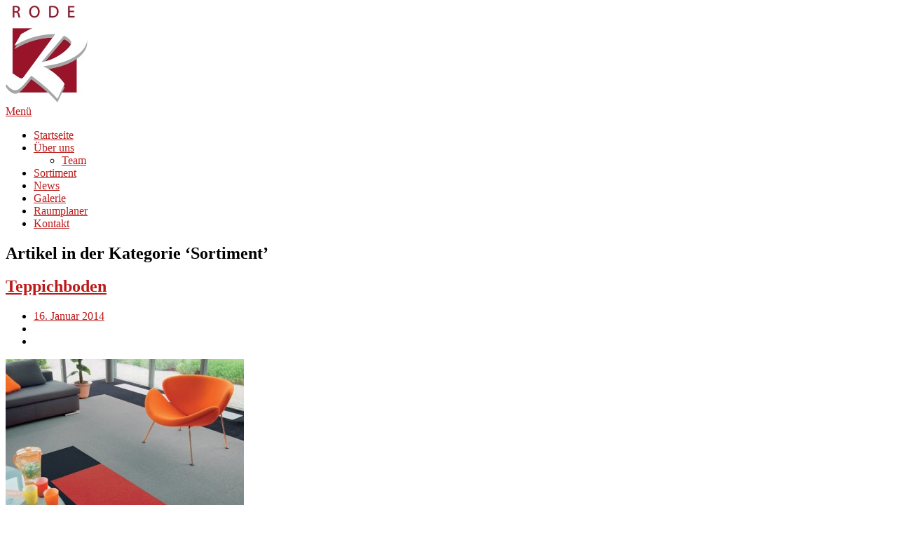

--- FILE ---
content_type: text/html; charset=UTF-8
request_url: http://www.parkett-rode.de/kategorie/sortiment/
body_size: 10206
content:
<!DOCTYPE html>
<!--[if lte IE 8]>
<html class="ie" lang="de">
<![endif]-->
<html lang="de">
<!--<![endif]-->
<head>
<meta charset="UTF-8" />
<meta name="viewport" content="width=device-width,initial-scale=1">
<title>Sortiment | Rode</title>
<link rel="profile" href="http://gmpg.org/xfn/11" />
<link rel="stylesheet" type="text/css" media="all" href="http://www.parkett-rode.de/wp-content/themes/baylyschildthemefolder/style.css" />
<!-- HTML5 enabling script for older IE -->
<!--[if lt IE 9]>
<script src="//html5shiv.googlecode.com/svn/trunk/html5.js"></script>
<![endif]-->

<!-- MapPress Easy Google Maps Version:2.48.1 (http://www.wphostreviews.com/mappress) -->
<script type='text/javascript'>mapp = window.mapp || {}; mapp.data = [];</script>
<link rel='dns-prefetch' href='//www.parkett-rode.de' />
<link rel='dns-prefetch' href='//s.w.org' />
<link rel="alternate" type="application/rss+xml" title="Rode &raquo; Feed" href="http://www.parkett-rode.de/feed/" />
<link rel="alternate" type="application/rss+xml" title="Rode &raquo; Kommentar-Feed" href="http://www.parkett-rode.de/comments/feed/" />
<link rel="alternate" type="application/rss+xml" title="Rode &raquo; Sortiment Kategorie-Feed" href="http://www.parkett-rode.de/kategorie/sortiment/feed/" />
		<script type="text/javascript">
			window._wpemojiSettings = {"baseUrl":"https:\/\/s.w.org\/images\/core\/emoji\/11.2.0\/72x72\/","ext":".png","svgUrl":"https:\/\/s.w.org\/images\/core\/emoji\/11.2.0\/svg\/","svgExt":".svg","source":{"concatemoji":"http:\/\/www.parkett-rode.de\/wp-includes\/js\/wp-emoji-release.min.js?ver=5.1.21"}};
			!function(e,a,t){var n,r,o,i=a.createElement("canvas"),p=i.getContext&&i.getContext("2d");function s(e,t){var a=String.fromCharCode;p.clearRect(0,0,i.width,i.height),p.fillText(a.apply(this,e),0,0);e=i.toDataURL();return p.clearRect(0,0,i.width,i.height),p.fillText(a.apply(this,t),0,0),e===i.toDataURL()}function c(e){var t=a.createElement("script");t.src=e,t.defer=t.type="text/javascript",a.getElementsByTagName("head")[0].appendChild(t)}for(o=Array("flag","emoji"),t.supports={everything:!0,everythingExceptFlag:!0},r=0;r<o.length;r++)t.supports[o[r]]=function(e){if(!p||!p.fillText)return!1;switch(p.textBaseline="top",p.font="600 32px Arial",e){case"flag":return s([55356,56826,55356,56819],[55356,56826,8203,55356,56819])?!1:!s([55356,57332,56128,56423,56128,56418,56128,56421,56128,56430,56128,56423,56128,56447],[55356,57332,8203,56128,56423,8203,56128,56418,8203,56128,56421,8203,56128,56430,8203,56128,56423,8203,56128,56447]);case"emoji":return!s([55358,56760,9792,65039],[55358,56760,8203,9792,65039])}return!1}(o[r]),t.supports.everything=t.supports.everything&&t.supports[o[r]],"flag"!==o[r]&&(t.supports.everythingExceptFlag=t.supports.everythingExceptFlag&&t.supports[o[r]]);t.supports.everythingExceptFlag=t.supports.everythingExceptFlag&&!t.supports.flag,t.DOMReady=!1,t.readyCallback=function(){t.DOMReady=!0},t.supports.everything||(n=function(){t.readyCallback()},a.addEventListener?(a.addEventListener("DOMContentLoaded",n,!1),e.addEventListener("load",n,!1)):(e.attachEvent("onload",n),a.attachEvent("onreadystatechange",function(){"complete"===a.readyState&&t.readyCallback()})),(n=t.source||{}).concatemoji?c(n.concatemoji):n.wpemoji&&n.twemoji&&(c(n.twemoji),c(n.wpemoji)))}(window,document,window._wpemojiSettings);
		</script>
		<style type="text/css">
img.wp-smiley,
img.emoji {
	display: inline !important;
	border: none !important;
	box-shadow: none !important;
	height: 1em !important;
	width: 1em !important;
	margin: 0 .07em !important;
	vertical-align: -0.1em !important;
	background: none !important;
	padding: 0 !important;
}
</style>
	<link rel='stylesheet' id='responsive-slider-css'  href='http://www.parkett-rode.de/wp-content/plugins/responsive-slider/css/responsive-slider.css?ver=0.1' type='text/css' media='all' />
<link rel='stylesheet' id='wp-block-library-css'  href='http://www.parkett-rode.de/wp-includes/css/dist/block-library/style.min.css?ver=5.1.21' type='text/css' media='all' />
<link rel='stylesheet' id='contact-form-7-css'  href='http://www.parkett-rode.de/wp-content/plugins/contact-form-7/includes/css/styles.css?ver=4.3.1' type='text/css' media='all' />
<link rel='stylesheet' id='mappress-css'  href='http://www.parkett-rode.de/wp-content/plugins/mappress-google-maps-for-wordpress/css/mappress.css?ver=2.48.1' type='text/css' media='all' />
<link rel='stylesheet' id='responsive-lightbox-swipebox-css'  href='http://www.parkett-rode.de/wp-content/plugins/responsive-lightbox/assets/swipebox/css/swipebox.min.css?ver=2.1.0' type='text/css' media='all' />
<link rel='stylesheet' id='parent-style-css'  href='http://www.parkett-rode.de/wp-content/themes/baylys/style.css?ver=5.1.21' type='text/css' media='all' />
<link rel='stylesheet' id='googleFonts-css'  href='http://fonts.googleapis.com/css?family=Open+Sans%3A300italic%2C400italic%2C700italic%2C400%2C300%2C700%2C800&#038;ver=5.1.21' type='text/css' media='all' />
<script type='text/javascript' src='http://www.parkett-rode.de/wp-includes/js/jquery/jquery.js?ver=1.12.4'></script>
<script type='text/javascript' src='http://www.parkett-rode.de/wp-includes/js/jquery/jquery-migrate.min.js?ver=1.4.1'></script>
<script type='text/javascript' src='http://www.parkett-rode.de/wp-content/plugins/responsive-lightbox/assets/swipebox/js/jquery.swipebox.min.js?ver=2.1.0'></script>
<script type='text/javascript' src='http://www.parkett-rode.de/wp-content/plugins/responsive-lightbox/assets/infinitescroll/infinite-scroll.pkgd.min.js?ver=5.1.21'></script>
<script type='text/javascript'>
/* <![CDATA[ */
var rlArgs = {"script":"swipebox","selector":"lightbox","customEvents":"","activeGalleries":"1","animation":"1","hideCloseButtonOnMobile":"0","removeBarsOnMobile":"0","hideBars":"1","hideBarsDelay":"5000","videoMaxWidth":"1080","useSVG":"1","loopAtEnd":"0","woocommerce_gallery":"0","ajaxurl":"http:\/\/www.parkett-rode.de\/wp-admin\/admin-ajax.php","nonce":"a77eefb7ac"};
/* ]]> */
</script>
<script type='text/javascript' src='http://www.parkett-rode.de/wp-content/plugins/responsive-lightbox/js/front.js?ver=2.1.0'></script>
<script type='text/javascript' src='http://www.parkett-rode.de/wp-content/themes/baylys/js/jquery.fitvids.js?ver=1.0'></script>
<script type='text/javascript' src='http://www.parkett-rode.de/wp-content/themes/baylys/js/jquery.placeholder.min.js?ver=1.0'></script>
<script type='text/javascript' src='http://www.parkett-rode.de/wp-content/themes/baylys/js/custom.js?ver=1.0'></script>
<link rel='https://api.w.org/' href='http://www.parkett-rode.de/wp-json/' />
<link rel="EditURI" type="application/rsd+xml" title="RSD" href="http://www.parkett-rode.de/xmlrpc.php?rsd" />
<link rel="wlwmanifest" type="application/wlwmanifest+xml" href="http://www.parkett-rode.de/wp-includes/wlwmanifest.xml" /> 
<meta name="generator" content="WordPress 5.1.21" />
<style type="text/css">
	#category-posts-2-internal .cat-post-item img {max-width: initial; max-height: initial; margin: initial;}
#category-posts-2-internal .cat-post-author {margin-bottom: 0;}
#category-posts-2-internal .cat-post-thumbnail {margin: 5px 10px 5px 0;}
#category-posts-2-internal .cat-post-item:before {content: ""; clear: both;}
#category-posts-2-internal .cat-post-title {font-size: 15px;}
#category-posts-2-internal .cat-post-current .cat-post-title {font-weight: bold; text-transform: uppercase;}
#category-posts-2-internal .cat-post-date {font-size: 14px; line-height: 18px; font-style: italic; margin-bottom: 5px;}
#category-posts-2-internal .cat-post-comment-num {font-size: 14px; line-height: 18px;}
#category-posts-2-internal .cat-post-item {border-bottom: 1px solid #ccc;	list-style: none; list-style-type: none; margin: 3px 0;	padding: 3px 0;}
#category-posts-2-internal .cat-post-item:last-child {border-bottom: none;}
#category-posts-2-internal .cat-post-item:after {content: ""; display: table;	clear: both;}
#category-posts-2-internal p {margin:5px 0 0 0}
#category-posts-2-internal li > div {margin:5px 0 0 0; clear:both;}
#category-posts-2-internal .dashicons {vertical-align:middle;}
#category-posts-2-internal .cat-post-crop {overflow: hidden; display:inline-block}
#category-posts-2-internal .cat-post-item img {margin: initial;}
#category-posts-2-internal .cat-post-thumbnail {float:left;}
</style>
	<style type="text/css">
/* Custom Link Color */
a,
#site-title h1 a:hover,
.entry-header h2.entry-title a:hover,
.author-info .author-details h3 a:hover,
#footerwidget-wrap .widget a:hover,
#footer #site-info a:hover,
#site-nav li a:hover,
#site-nav li li a:hover,
.widget_categories a:hover,
.widget_meta a:hover,
.widget_links a:hover,
.widget_recent_entries a:hover,
.widget_pages a:hover,
.widget_archive a:hover,
.widget_nav_menu a:hover,
.slider-wrap .responsive-slider.flexslider .slide-title a:hover,
#smart-archives-list ul li a:hover,
#smart-archives-fancy ul.archive-list li a:hover,
#content .post.portfolio-element h2.entry-title a:hover {
	color:#bc1b1a;
}
input#submit, 
input.wpcf7-submit,
.format-link .entry-content a.link,
.jetpack_subscription_widget form#subscribe-blog input[type="submit"] {
	background:#bc1b1a;
}
@media screen and (min-width: 1100px) {
#site-nav li a:hover,
#site-nav li li a:hover,
#site-nav li:hover > a,
#site-nav li li:hover > a {
	color: #bc1b1a !important;
}
}
</style>
<style type="text/css">
/* Custom Link Hover Color */
a:hover {color:#000000;}
.format-link .entry-content a.link:hover,
input#submit:hover, 
input.wpcf7-submit:hover,
.jetpack_subscription_widget form#subscribe-blog input[type="submit"]:hover {background:#000000;}
</style>
<style type="text/css">
/* Custom Footer Bg Color */
#footer {background:#bc1b1a;}
</style>
</head>

<body class="archive category category-sortiment category-6 two-column content-sidebar">

	<header id="header" class="clearfix">

	<div id="site-nav-container" class="clearfix">

			<div id="site-title">
											<a href="http://www.parkett-rode.de/" class="logo"><img src="http://www.parkett-rode.de/wp-content/uploads/2013/07/Logo_Rode.jpg" alt="Rode" title="Rode" /></a>
									</div><!-- end #site-title -->

					<a href="#nav-mobile" id="mobile-menu-btn">Menü</a>
					<nav id="site-nav">
						<div class="menu-main_nav-container"><ul id="menu-main_nav" class="menu"><li id="menu-item-29" class="menu-item menu-item-type-post_type menu-item-object-page menu-item-home menu-item-29"><a href="http://www.parkett-rode.de/">Startseite</a></li>
<li id="menu-item-26" class="menu-item menu-item-type-post_type menu-item-object-page menu-item-has-children menu-item-26"><a href="http://www.parkett-rode.de/historie/">Über uns</a>
<ul class="sub-menu">
	<li id="menu-item-237" class="menu-item menu-item-type-post_type menu-item-object-page menu-item-237"><a href="http://www.parkett-rode.de/team/">Team</a></li>
</ul>
</li>
<li id="menu-item-88" class="menu-item menu-item-type-taxonomy menu-item-object-category current-menu-item menu-item-88"><a href="http://www.parkett-rode.de/kategorie/sortiment/" aria-current="page">Sortiment</a></li>
<li id="menu-item-121" class="menu-item menu-item-type-taxonomy menu-item-object-category menu-item-121"><a href="http://www.parkett-rode.de/kategorie/news/">News</a></li>
<li id="menu-item-90" class="menu-item menu-item-type-taxonomy menu-item-object-category menu-item-90"><a href="http://www.parkett-rode.de/kategorie/galerie/">Galerie</a></li>
<li id="menu-item-38" class="menu-item menu-item-type-post_type menu-item-object-page menu-item-38"><a href="http://www.parkett-rode.de/raumplaner/">Raumplaner</a></li>
<li id="menu-item-28" class="menu-item menu-item-type-post_type menu-item-object-page menu-item-28"><a href="http://www.parkett-rode.de/kontakt/">Kontakt</a></li>
</ul></div>					</nav><!-- end #site-nav -->
				</div><!-- end #site-nav-container -->
</header><!-- end #header -->

			
			
				
			
	<div id="main-wrap">
		<div id="content">

		
			<header class="page-header">
				<h2 class="page-title">
					Artikel in der Kategorie &lsquo;<span>Sortiment</span>&rsquo;				</h2>
							</header><!-- end .page-header -->

			
						
				
<article id="post-146" class="post-146 post type-post status-publish format-gallery hentry category-sortiment post_format-post-format-gallery">

	<header class="entry-header">
		<h2 class="entry-title"><a href="http://www.parkett-rode.de/teppichboden/" title="Permalink zu Teppichboden" rel="bookmark">Teppichboden</a></h2>
		<aside class="entry-details">
			<ul>
				<li><a href="http://www.parkett-rode.de/teppichboden/" class="entry-date">16. Januar 2014</a></li>
				<li class="entry-comments"><span class="comments-link"></span></li>
				<li class="entry-edit"></li>
			</ul>
		</aside><!--end .entry-details -->		
	</header><!--end .entry-header -->

	<div class="entry-content">
		
<div class='gallery'><dl class='gallery-item'>
			<dt class='gallery-icon portrait'>
				<a href='http://www.parkett-rode.de/wp-content/uploads/2014/01/teppichboden_1.jpg' title="" data-rl_title="" class="rl-gallery-link" data-rl_caption="" data-rel="lightbox-gallery-1"><img width="340" height="280" src="http://www.parkett-rode.de/wp-content/uploads/2014/01/teppichboden_1-340x280.jpg" class="attachment-thumbnail size-thumbnail" alt="" /></a>
			</dt></dl><dl class='gallery-item'>
			<dt class='gallery-icon portrait'>
				<a href='http://www.parkett-rode.de/wp-content/uploads/2014/01/teppichboden_2.jpg' title="" data-rl_title="" class="rl-gallery-link" data-rl_caption="" data-rel="lightbox-gallery-1"><img width="340" height="280" src="http://www.parkett-rode.de/wp-content/uploads/2014/01/teppichboden_2-340x280.jpg" class="attachment-thumbnail size-thumbnail" alt="" /></a>
			</dt></dl><dl class='gallery-item'>
			<dt class='gallery-icon portrait'>
				<a href='http://www.parkett-rode.de/wp-content/uploads/2014/01/teppichboden_3.jpg' title="" data-rl_title="" class="rl-gallery-link" data-rl_caption="" data-rel="lightbox-gallery-1"><img width="340" height="280" src="http://www.parkett-rode.de/wp-content/uploads/2014/01/teppichboden_3-340x280.jpg" class="attachment-thumbnail size-thumbnail" alt="" /></a>
			</dt></dl><br style="clear: both" />
		</div>

<p>Ein weicher und warmer Teppichboden macht jede Wohnung zu einem gemütlichen Zuhause. Ob Sie nun modern oder klassisch eingerichtet sind, unsere Vielfalt verschiedener Farben, Qualitäten und Designs namhafter Hersteller lässt keine Wünsche offen. Bodenbeläge aus reiner Schurwolle oder Synthetik schaffen eine natürliche Atmosphäre und vermitteln wohnliche Behaglichkeit. Durch die große Auswahl interessanter Oberflächen, Strukturen und unzähliger Farbnuancen ist es ein Leichtes, den passenden Teppichboden oder einen Bordürenteppich für Sie zu finden. Individuell abgestimmt auf Ihren Geschmack und Ihre Einrichtung.</p>
<p>Teppichböden sind optimal für Allergiker geeignet, da sie vorhandenen Hausstaub zu einem Großteil binden – dadurch kann die Feinstaubbelastung um bis zu 70 Prozent gesenkt werden.</p>
<p>Teppichboden &#8211; vielseitig und einfach zum Wohlfühlen.</p>
	</div><!-- end entry-content -->

	<footer class="entry-meta">
		<ul>
			<li class="entry-cats"><ul class="post-categories">
	<li><a href="http://www.parkett-rode.de/kategorie/sortiment/" rel="category tag">Sortiment</a></li></ul></li>
					</ul>
	</footer><!-- end .entry-meta -->

</article><!-- end post -146 -->
			
				
<article id="post-169" class="post-169 post type-post status-publish format-gallery hentry category-sortiment post_format-post-format-gallery">

	<header class="entry-header">
		<h2 class="entry-title"><a href="http://www.parkett-rode.de/parkett/" title="Permalink zu Parkett" rel="bookmark">Parkett</a></h2>
		<aside class="entry-details">
			<ul>
				<li><a href="http://www.parkett-rode.de/parkett/" class="entry-date">16. Januar 2014</a></li>
				<li class="entry-comments"><span class="comments-link"></span></li>
				<li class="entry-edit"></li>
			</ul>
		</aside><!--end .entry-details -->		
	</header><!--end .entry-header -->

	<div class="entry-content">
		
<div class='gallery'><dl class='gallery-item'>
			<dt class='gallery-icon landscape'>
				<a href='http://www.parkett-rode.de/wp-content/uploads/2014/01/parkett_1.jpg' title="" data-rl_title="" class="rl-gallery-link" data-rl_caption="" data-rel="lightbox-gallery-2"><img width="340" height="280" src="http://www.parkett-rode.de/wp-content/uploads/2014/01/parkett_1-340x280.jpg" class="attachment-thumbnail size-thumbnail" alt="" /></a>
			</dt></dl><dl class='gallery-item'>
			<dt class='gallery-icon landscape'>
				<a href='http://www.parkett-rode.de/wp-content/uploads/2014/01/parkett_2.jpg' title="" data-rl_title="" class="rl-gallery-link" data-rl_caption="" data-rel="lightbox-gallery-2"><img width="340" height="280" src="http://www.parkett-rode.de/wp-content/uploads/2014/01/parkett_2-340x280.jpg" class="attachment-thumbnail size-thumbnail" alt="" /></a>
			</dt></dl><dl class='gallery-item'>
			<dt class='gallery-icon landscape'>
				<a href='http://www.parkett-rode.de/wp-content/uploads/2014/01/parkett_3.jpg' title="" data-rl_title="" class="rl-gallery-link" data-rl_caption="" data-rel="lightbox-gallery-2"><img width="340" height="280" src="http://www.parkett-rode.de/wp-content/uploads/2014/01/parkett_3-340x280.jpg" class="attachment-thumbnail size-thumbnail" alt="" /></a>
			</dt></dl><br style="clear: both" />
		</div>

<p>Schonend für die Natur</p>
<p>Anders als andere Bodenbeläge lässt sich Parkett renovieren und bietet somit jahrzehntelang Behaglichkeit. Frisch abgeschliffen und neu versiegelt sieht Ihr Holzboden aus, als wäre er grade erst neu verlegt worden. Und selbst, wenn Parkett entsorgt werden muss, ist das umweltfreundlich. Er kann vollständig recycelt werden und kann beispielsweise zur Energiegewinnung dienen.</p>
<p>Ausdruck Ihrer eigenen Persönlichkeit</p>
<p>Mit Parkett haben Sie unzählige Möglichkeiten Akzente zu setzen. Dank der Fülle an Kombinationsmöglichkeiten, die Ihnen unser Sortiment bietet, werden Sie passend zu Ihrem Stil das Parkett finden, das Ihrer Wohnwelt den richtigen Rahmen gibt.</p>
<p>Parkett &#8211; Natürlichkeit pur</p>
	</div><!-- end entry-content -->

	<footer class="entry-meta">
		<ul>
			<li class="entry-cats"><ul class="post-categories">
	<li><a href="http://www.parkett-rode.de/kategorie/sortiment/" rel="category tag">Sortiment</a></li></ul></li>
					</ul>
	</footer><!-- end .entry-meta -->

</article><!-- end post -169 -->
			
				
<article id="post-172" class="post-172 post type-post status-publish format-gallery hentry category-sortiment post_format-post-format-gallery">

	<header class="entry-header">
		<h2 class="entry-title"><a href="http://www.parkett-rode.de/pvc-linoleum/" title="Permalink zu PVC &#038; Linoleum" rel="bookmark">PVC &#038; Linoleum</a></h2>
		<aside class="entry-details">
			<ul>
				<li><a href="http://www.parkett-rode.de/pvc-linoleum/" class="entry-date">16. Januar 2014</a></li>
				<li class="entry-comments"><span class="comments-link"></span></li>
				<li class="entry-edit"></li>
			</ul>
		</aside><!--end .entry-details -->		
	</header><!--end .entry-header -->

	<div class="entry-content">
		
<div class='gallery'><dl class='gallery-item'>
			<dt class='gallery-icon portrait'>
				<a href='http://www.parkett-rode.de/wp-content/uploads/2014/01/pvc_2.jpg' title="" data-rl_title="" class="rl-gallery-link" data-rl_caption="" data-rel="lightbox-gallery-3"><img width="340" height="280" src="http://www.parkett-rode.de/wp-content/uploads/2014/01/pvc_2-340x280.jpg" class="attachment-thumbnail size-thumbnail" alt="" /></a>
			</dt></dl><dl class='gallery-item'>
			<dt class='gallery-icon portrait'>
				<a href='http://www.parkett-rode.de/wp-content/uploads/2014/01/pvc_1.jpg' title="" data-rl_title="" class="rl-gallery-link" data-rl_caption="" data-rel="lightbox-gallery-3"><img width="340" height="280" src="http://www.parkett-rode.de/wp-content/uploads/2014/01/pvc_1-340x280.jpg" class="attachment-thumbnail size-thumbnail" alt="" /></a>
			</dt></dl><dl class='gallery-item'>
			<dt class='gallery-icon portrait'>
				<a href='http://www.parkett-rode.de/wp-content/uploads/2014/01/pvc_3.jpg' title="" data-rl_title="" class="rl-gallery-link" data-rl_caption="" data-rel="lightbox-gallery-3"><img width="340" height="280" src="http://www.parkett-rode.de/wp-content/uploads/2014/01/pvc_3-340x280.jpg" class="attachment-thumbnail size-thumbnail" alt="" /></a>
			</dt></dl><br style="clear: both" />
		</div>

<p>Der Fußboden spielt im Gestaltungskonzept eines Raumes eine grundlegende Rolle, denn die Atmosphäte wird maßgeblich von der Material- und Farbwahl beeinflusst.</p>
<p>Die Vielfalt der Oberflächenstrukturen hochwertiger PVC- und CV-Beläge lässt kaum Wünsche offen. Die natürliche Optik der Böden macht sie äußerst attraktiv und flexibel einsetzbar. Für die Gestaltung von ansprechenden Räumen bieten Linoleumböden ausgezeichnete Eigenschaften wie z.B. Langlebigkeit, einfache Pflege und Reinigung. Zudem sind sie trittschall- und wärmedämmend sowie antistatisch. Und durch die facettenreiche Vielfalt an zeitgemäßen Farben und Mustern sind sie nahezu für jeden Wohnbereich geeignet. Mit einem Designboden erhalten Sie höchste Produktqualität, die kaum vom natürlichen Vorbild zu unterscheiden ist.</p>
<p>PVC &amp; Linoleum &#8211; täuschend echte Optik</p>
	</div><!-- end entry-content -->

	<footer class="entry-meta">
		<ul>
			<li class="entry-cats"><ul class="post-categories">
	<li><a href="http://www.parkett-rode.de/kategorie/sortiment/" rel="category tag">Sortiment</a></li></ul></li>
					</ul>
	</footer><!-- end .entry-meta -->

</article><!-- end post -172 -->
			
				
<article id="post-174" class="post-174 post type-post status-publish format-gallery hentry category-sortiment post_format-post-format-gallery">

	<header class="entry-header">
		<h2 class="entry-title"><a href="http://www.parkett-rode.de/laminat/" title="Permalink zu Laminat" rel="bookmark">Laminat</a></h2>
		<aside class="entry-details">
			<ul>
				<li><a href="http://www.parkett-rode.de/laminat/" class="entry-date">16. Januar 2014</a></li>
				<li class="entry-comments"><span class="comments-link"></span></li>
				<li class="entry-edit"></li>
			</ul>
		</aside><!--end .entry-details -->		
	</header><!--end .entry-header -->

	<div class="entry-content">
		
<div class='gallery'><dl class='gallery-item'>
			<dt class='gallery-icon landscape'>
				<a href='http://www.parkett-rode.de/wp-content/uploads/2014/01/laminat_2.jpg' title="" data-rl_title="" class="rl-gallery-link" data-rl_caption="" data-rel="lightbox-gallery-4"><img width="340" height="280" src="http://www.parkett-rode.de/wp-content/uploads/2014/01/laminat_2-340x280.jpg" class="attachment-thumbnail size-thumbnail" alt="" /></a>
			</dt></dl><dl class='gallery-item'>
			<dt class='gallery-icon landscape'>
				<a href='http://www.parkett-rode.de/wp-content/uploads/2014/01/laminat_3.jpg' title="" data-rl_title="" class="rl-gallery-link" data-rl_caption="" data-rel="lightbox-gallery-4"><img width="340" height="280" src="http://www.parkett-rode.de/wp-content/uploads/2014/01/laminat_3-340x280.jpg" class="attachment-thumbnail size-thumbnail" alt="" /></a>
			</dt></dl><dl class='gallery-item'>
			<dt class='gallery-icon landscape'>
				<a href='http://www.parkett-rode.de/wp-content/uploads/2014/01/laminat_1.jpg' title="" data-rl_title="" class="rl-gallery-link" data-rl_caption="" data-rel="lightbox-gallery-4"><img width="340" height="280" src="http://www.parkett-rode.de/wp-content/uploads/2014/01/laminat_1-340x280.jpg" class="attachment-thumbnail size-thumbnail" alt="" /></a>
			</dt></dl><br style="clear: both" />
		</div>

<p>Laminat ist eine gute Wahl</p>
<p>Authentische Oberflächen und besondere Dielenformate sorgen für einen überzeugenden Gesamteindruck, die vom Original kaum zu unterscheiden sind. Immer noch wird Laminat überwiegend im Holzdekor verlangt, aber mittlerweile können Sie auch bei diesem Bodenbelag zwischen verschiedenen Farben und Mustern wählen. Wer beispielsweise auf Hochglanz steht, der wird auch bei Laminat ganz sicher fündig. Laminat ist, obwohl er zu 90 % aus Holz besteht, schlag- und abriebresistent, leicht zu pflegen, hitze- und lichtbeständig und darüber hinaus im Verhältnis preiswert.</p>
<p>Die Vorzüge von Laminat liegen also auf der Hand: er ist als Klick-Laminat einfach und ohne Leim zu Verlegen, er ist langlebig, unempfindlich und besonders auch für Allergiker geeignet. Laminat enthält ausschließlich einwandfreie, unbedenkliche Stoffe und verbreitet so ein gesundes Wohnklima.</p>
<p>Laminat &#8211; nicht irgendein Boden</p>
	</div><!-- end entry-content -->

	<footer class="entry-meta">
		<ul>
			<li class="entry-cats"><ul class="post-categories">
	<li><a href="http://www.parkett-rode.de/kategorie/sortiment/" rel="category tag">Sortiment</a></li></ul></li>
					</ul>
	</footer><!-- end .entry-meta -->

</article><!-- end post -174 -->
			
				
<article id="post-177" class="post-177 post type-post status-publish format-gallery hentry category-sortiment post_format-post-format-gallery">

	<header class="entry-header">
		<h2 class="entry-title"><a href="http://www.parkett-rode.de/korkboden/" title="Permalink zu Korkboden" rel="bookmark">Korkboden</a></h2>
		<aside class="entry-details">
			<ul>
				<li><a href="http://www.parkett-rode.de/korkboden/" class="entry-date">16. Januar 2014</a></li>
				<li class="entry-comments"><span class="comments-link"></span></li>
				<li class="entry-edit"></li>
			</ul>
		</aside><!--end .entry-details -->		
	</header><!--end .entry-header -->

	<div class="entry-content">
		
<div class='gallery'><dl class='gallery-item'>
			<dt class='gallery-icon portrait'>
				<a href='http://www.parkett-rode.de/wp-content/uploads/2014/01/kork_1.jpg' title="" data-rl_title="" class="rl-gallery-link" data-rl_caption="" data-rel="lightbox-gallery-5"><img width="340" height="280" src="http://www.parkett-rode.de/wp-content/uploads/2014/01/kork_1-340x280.jpg" class="attachment-thumbnail size-thumbnail" alt="" /></a>
			</dt></dl><dl class='gallery-item'>
			<dt class='gallery-icon portrait'>
				<a href='http://www.parkett-rode.de/wp-content/uploads/2014/01/kork_2.jpg' title="" data-rl_title="" class="rl-gallery-link" data-rl_caption="" data-rel="lightbox-gallery-5"><img width="340" height="280" src="http://www.parkett-rode.de/wp-content/uploads/2014/01/kork_2-340x280.jpg" class="attachment-thumbnail size-thumbnail" alt="" /></a>
			</dt></dl><dl class='gallery-item'>
			<dt class='gallery-icon portrait'>
				<a href='http://www.parkett-rode.de/wp-content/uploads/2014/01/kork_3.jpg' title="" data-rl_title="" class="rl-gallery-link" data-rl_caption="" data-rel="lightbox-gallery-5"><img width="340" height="280" src="http://www.parkett-rode.de/wp-content/uploads/2014/01/kork_3-340x280.jpg" class="attachment-thumbnail size-thumbnail" alt="" /></a>
			</dt></dl><br style="clear: both" />
		</div>

<p>Einladung zum Barfußlaufen</p>
<p>Kork als Fußboden? Der Gedanke irritiert Sie? Kork ist ein lebendiges Naturmaterial das die Grundlage für einen ökologischen Bodenbelag bildet. Dazu ist Korkboden elastischer und baubiologisch sinnvoller als die meisten anderen Beläge. Er isoliert, dämpft den Schall und Schritt und ist sehr pflegeleicht. Ein echtes Multitalent also.</p>
<p>Unter Druck macht sich Kork ziemlich dünn und schrumpft um bis zu 40 Prozent &#8211; nur um sich danach sofort wieder zu seiner ursprünglichen Form auszudehnen. Die rund 60 Millionen Luftzellen, die ein Stück Kork von der Größe eines Würfelzuckers hat, machen ihn so elastisch wie die menschliche Haut. Vielleicht lieben es Kinder ja deshalb so sehr, auf Korkboden zu spielen? Auch Allergiker und Asthmatiker schätzen ihn sehr. Er nimmt weder Staub noch Schmutz auf und bleibt so im wahrsten Sinne des Wortes porentief rein.</p>
<p>Korkboden &#8211; natürliche Lebendigkeit</p>
	</div><!-- end entry-content -->

	<footer class="entry-meta">
		<ul>
			<li class="entry-cats"><ul class="post-categories">
	<li><a href="http://www.parkett-rode.de/kategorie/sortiment/" rel="category tag">Sortiment</a></li></ul></li>
					</ul>
	</footer><!-- end .entry-meta -->

</article><!-- end post -177 -->
			
				
<article id="post-179" class="post-179 post type-post status-publish format-gallery hentry category-sortiment post_format-post-format-gallery">

	<header class="entry-header">
		<h2 class="entry-title"><a href="http://www.parkett-rode.de/sauberlauf/" title="Permalink zu Sauberlauf" rel="bookmark">Sauberlauf</a></h2>
		<aside class="entry-details">
			<ul>
				<li><a href="http://www.parkett-rode.de/sauberlauf/" class="entry-date">16. Januar 2014</a></li>
				<li class="entry-comments"><span class="comments-link"></span></li>
				<li class="entry-edit"></li>
			</ul>
		</aside><!--end .entry-details -->		
	</header><!--end .entry-header -->

	<div class="entry-content">
		
<div class='gallery'><dl class='gallery-item'>
			<dt class='gallery-icon landscape'>
				<a href='http://www.parkett-rode.de/wp-content/uploads/2014/01/sauberlauf_1.jpg' title="" data-rl_title="" class="rl-gallery-link" data-rl_caption="" data-rel="lightbox-gallery-6"><img width="340" height="280" src="http://www.parkett-rode.de/wp-content/uploads/2014/01/sauberlauf_1-340x280.jpg" class="attachment-thumbnail size-thumbnail" alt="" /></a>
			</dt></dl><dl class='gallery-item'>
			<dt class='gallery-icon landscape'>
				<a href='http://www.parkett-rode.de/wp-content/uploads/2014/01/sauberlauf_2.jpg' title="" data-rl_title="" class="rl-gallery-link" data-rl_caption="" data-rel="lightbox-gallery-6"><img width="340" height="280" src="http://www.parkett-rode.de/wp-content/uploads/2014/01/sauberlauf_2-340x280.jpg" class="attachment-thumbnail size-thumbnail" alt="" /></a>
			</dt></dl><dl class='gallery-item'>
			<dt class='gallery-icon landscape'>
				<a href='http://www.parkett-rode.de/wp-content/uploads/2014/01/sauberlauf_3.jpg' title="" data-rl_title="" class="rl-gallery-link" data-rl_caption="" data-rel="lightbox-gallery-6"><img width="340" height="280" src="http://www.parkett-rode.de/wp-content/uploads/2014/01/sauberlauf_3-340x280.jpg" class="attachment-thumbnail size-thumbnail" alt="" /></a>
			</dt></dl><br style="clear: both" />
		</div>

<p>Saubere Fußböden</p>
<p>Nehmen wir an, Sie verlegen einen hochwertigen Bodenbelag und wollen vermeiden, dass Schmutz von außen nach innen getragen wird. Denn sowohl Staub, als auch Feuchtigkeit schädigen den Belag auf Dauer. Die Reinigung textiler Bodenbeläge kostet nicht nur Zeit und Geld, sondern auch Nerven. Also ist es sinnvoll, solchen Belastungen schon im Vorfeld durch  entsprechende Schmutzschleusen vorzubeugen. Für die ungetrübte Optik empfehlen wir die Verlegung von Sauberlauf-Qualitäten im stark frequentierten Eingangsbereich.</p>
<p>Sie haben die Möglichkeit, Ihren Sauberlauf ganz nach Ihren Wünschen und Vorstellungen zu gestalten. Wählen Sie aus einer Vielfalt aus Farbtönen, um beispielsweise Logos, Schriftzüge oder eigene Designs zu erstellen.</p>
<p>Sauberlauf &#8211; zum Schutz Ihres Bodens</p>
	</div><!-- end entry-content -->

	<footer class="entry-meta">
		<ul>
			<li class="entry-cats"><ul class="post-categories">
	<li><a href="http://www.parkett-rode.de/kategorie/sortiment/" rel="category tag">Sortiment</a></li></ul></li>
					</ul>
	</footer><!-- end .entry-meta -->

</article><!-- end post -179 -->
			
				
<article id="post-181" class="post-181 post type-post status-publish format-gallery hentry category-sortiment post_format-post-format-gallery">

	<header class="entry-header">
		<h2 class="entry-title"><a href="http://www.parkett-rode.de/fensterdekoration/" title="Permalink zu Fensterdekoration" rel="bookmark">Fensterdekoration</a></h2>
		<aside class="entry-details">
			<ul>
				<li><a href="http://www.parkett-rode.de/fensterdekoration/" class="entry-date">16. Januar 2014</a></li>
				<li class="entry-comments"><span class="comments-link"></span></li>
				<li class="entry-edit"></li>
			</ul>
		</aside><!--end .entry-details -->		
	</header><!--end .entry-header -->

	<div class="entry-content">
		
<div class='gallery'><dl class='gallery-item'>
			<dt class='gallery-icon portrait'>
				<a href='http://www.parkett-rode.de/wp-content/uploads/2014/01/fensterdekoration_2.jpg' title="" data-rl_title="" class="rl-gallery-link" data-rl_caption="" data-rel="lightbox-gallery-7"><img width="340" height="280" src="http://www.parkett-rode.de/wp-content/uploads/2014/01/fensterdekoration_2-340x280.jpg" class="attachment-thumbnail size-thumbnail" alt="" /></a>
			</dt></dl><dl class='gallery-item'>
			<dt class='gallery-icon portrait'>
				<a href='http://www.parkett-rode.de/wp-content/uploads/2014/01/fensterdekoration_1.jpg' title="" data-rl_title="" class="rl-gallery-link" data-rl_caption="" data-rel="lightbox-gallery-7"><img width="340" height="280" src="http://www.parkett-rode.de/wp-content/uploads/2014/01/fensterdekoration_1-340x280.jpg" class="attachment-thumbnail size-thumbnail" alt="" /></a>
			</dt></dl><dl class='gallery-item'>
			<dt class='gallery-icon portrait'>
				<a href='http://www.parkett-rode.de/wp-content/uploads/2014/01/fensterdekoration_3.jpg' title="" data-rl_title="" class="rl-gallery-link" data-rl_caption="" data-rel="lightbox-gallery-7"><img width="340" height="280" src="http://www.parkett-rode.de/wp-content/uploads/2014/01/fensterdekoration_3-340x280.jpg" class="attachment-thumbnail size-thumbnail" alt="" /></a>
			</dt></dl><br style="clear: both" />
		</div>

<p>Lichtakzente für Ihre Räume</p>
<p>Wir führen funktionale Systeme, überzeugende Materialien sowie Farbenvielfalt und anpassungsfähige Technik in bester Markenqualität. Gerne beraten wir Sie, welche Materialien und Farben zu Ihrer Einrichtung passen. Ob Funktion oder Dekoration, unser Sortiment umfasst diverse Qualitäten &#8211; transparent oder durchscheinend, geeignet zur Abdunklung Ihrer Schlafräume oder mit spezieller Beschichtung zur Wärmereflektion.</p>
<p>Auch für Fenster wie Trapez-, Bogen- oder Dreiecksformen finden wir für Sie eine Lösung. Für Büroräume sind die Anlagen auch in speziellen Ausführungen für die blendfreie Gestaltung von Bildschirmarbeitsplätzen lieferbar.</p>
<p>Fensterdekoration &#8211; kreativ und funktional</p>
	</div><!-- end entry-content -->

	<footer class="entry-meta">
		<ul>
			<li class="entry-cats"><ul class="post-categories">
	<li><a href="http://www.parkett-rode.de/kategorie/sortiment/" rel="category tag">Sortiment</a></li></ul></li>
					</ul>
	</footer><!-- end .entry-meta -->

</article><!-- end post -181 -->
			
											
						
			
		</div><!-- end #content -->

		
			<div id="sidebar" class="widget-area">
			<aside id="text-2" class="widget widget_text"><h3 class="widget-title">Raumplaner</h3>			<div class="textwidget">Der werkhaus Raumplaner: Machen Sie sich ein Bild! Hier können Sie sich einen Eindruck verschaffen, wie von Ihnen angedachte Farben und Materialien harmonieren. Ganz einfach per Mausklick...
<div style="margin:0 auto ; position: relative" width="220px"><a href="/raumplaner"><img src="http://www.parkett-rode.de/wp-content/uploads/2014/01/button_raumplaner.gif" width="115px" style="margin-top:20px ; position: relative" /></a></div>
<br/><br/></div>
		</aside><aside id="text-4" class="widget widget_text"><h3 class="widget-title">Öffnungszeiten:</h3>			<div class="textwidget">Montag bis Freitag von 09.00 - 18.00 Uhr
Samstag von 09.00 - 13.30 Uhr</div>
		</aside><aside id="category-posts-2" class="widget cat-post-widget"><h3 class="widget-title"><a href="http://www.parkett-rode.de/kategorie/news/">News</a></h3><ul id="category-posts-2-internal" class="category-posts-internal">
<li class='cat-post-item'><div><a class="cat-post-title" href="http://www.parkett-rode.de/aktuelle-information/" rel="bookmark">Aktuelle Information</a></div></li><li class='cat-post-item'><div><a class="cat-post-thumbnail" href="http://www.parkett-rode.de/oktober-2016/" title="Oktober"><img width="100" height="100" src="http://www.parkett-rode.de/wp-content/uploads/2013/12/apfel_und_birnenmarkt-107x106.jpg" class="attachment-100x100 size-100x100 wp-post-image" alt="" /></a>
<a class="cat-post-title" href="http://www.parkett-rode.de/oktober-2016/" rel="bookmark">Oktober</a>
<p>Apfel und Birnen Markt </p></div></li><li class='cat-post-item'><div><a class="cat-post-thumbnail" href="http://www.parkett-rode.de/november-2016/" title="November"><img width="100" height="100" src="http://www.parkett-rode.de/wp-content/uploads/2013/12/eichsfelder_wurstmarkt-107x106.jpg" class="attachment-100x100 size-100x100 wp-post-image" alt="" /></a>
<a class="cat-post-title" href="http://www.parkett-rode.de/november-2016/" rel="bookmark">November</a>
<p>Eichsfelder Wurst-Markt </p></div></li></ul>
</aside>		</div><!-- #sidebar .widget-area -->
		</div><!-- end #main-wrap -->
 
	<footer id="footer" class="clearfix">

			
<div id="footerwidget-wrap" class="clearfix">
	
	
	
		<div id="footer-sidebar-4" class="widget-area">
		<aside id="text-3" class="widget widget_text"><h3 class="widget-title">FHR-Kooperation</h3>			<div class="textwidget"><img src="http://www.parkett-rode.de/wp-content/uploads/2013/09/FHR_Die_starke_EK_Signet.gif"/>Durch die Partnerschaft mit der FHR-Kooperation steht uns ein starker Einkaufs- und Marketingpartner mit über 600 angeschlossenen Firmen bundesweit zur Seite. So ist es uns möglich, mit allen führenden Herstellern leistungsfähig zusammen zu arbeiten und eine fachgerechte Ausführung zu leisten.

Besuchen Sie unseren Partner:
<a href="www.fhr-kooperation.de">www.fhr-kooperation.de</a>
</div>
		</aside>	</div><!-- .widget-area -->
	
</div><!-- #footer-widget-wrap -->
		<div id="site-info">
			<p>© 2013 Rode Teppiche</p>
			<nav class="footer-nav"><ul id="menu-footer" class="menu"><li id="menu-item-325" class="menu-item menu-item-type-post_type menu-item-object-page menu-item-325"><a href="http://www.parkett-rode.de/datenschutzerklaerung/">Datenschutzerklärung</a></li>
<li id="menu-item-326" class="menu-item menu-item-type-post_type menu-item-object-page menu-item-326"><a href="http://www.parkett-rode.de/impressum/">Impressum</a></li>
<li id="menu-item-327" class="menu-item menu-item-type-post_type menu-item-object-page menu-item-327"><a href="http://www.parkett-rode.de/kontakt/">Kontakt</a></li>
</ul></nav>			<a href="#site-nav-wrap" class="top clearfix">Top</a>
		</div><!-- end #site-info -->

	</footer><!-- end #footer -->


<script type='text/javascript'>
/* <![CDATA[ */
var slider = {"effect":"fade","delay":"7000","duration":"600","start":"1"};
/* ]]> */
</script>
<script type='text/javascript' src='http://www.parkett-rode.de/wp-content/plugins/responsive-slider/responsive-slider.js?ver=0.1'></script>
<script type='text/javascript' src='http://www.parkett-rode.de/wp-content/plugins/contact-form-7/includes/js/jquery.form.min.js?ver=3.51.0-2014.06.20'></script>
<script type='text/javascript'>
/* <![CDATA[ */
var _wpcf7 = {"loaderUrl":"http:\/\/www.parkett-rode.de\/wp-content\/plugins\/contact-form-7\/images\/ajax-loader.gif","recaptchaEmpty":"Please verify that you are not a robot.","sending":"Senden ..."};
/* ]]> */
</script>
<script type='text/javascript' src='http://www.parkett-rode.de/wp-content/plugins/contact-form-7/includes/js/scripts.js?ver=4.3.1'></script>
<script type='text/javascript' src='http://www.parkett-rode.de/wp-includes/js/wp-embed.min.js?ver=5.1.21'></script>

</body>
</html>